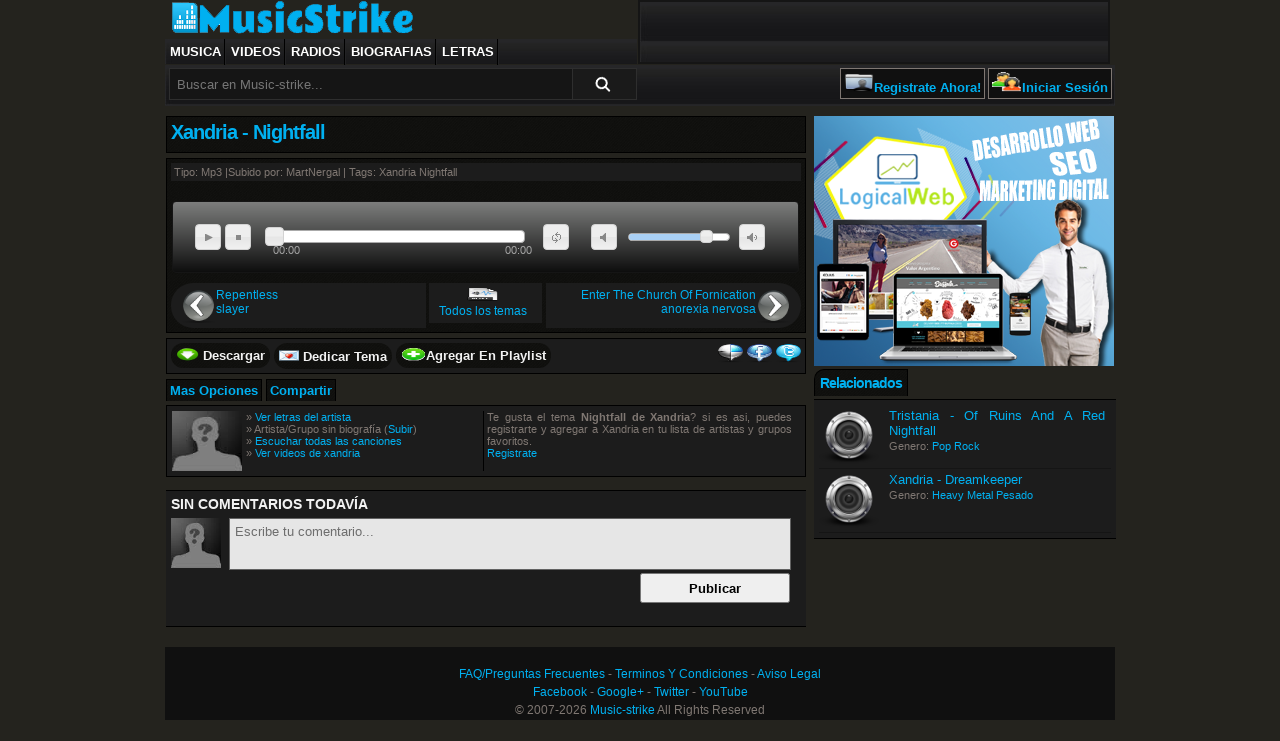

--- FILE ---
content_type: text/html; charset=UTF-8
request_url: https://music-strike.net/mp3/xandria-nightfall-43057/
body_size: 8831
content:

<!DOCTYPE html>
<html lang="es">
<head>
<meta http-equiv="Content-Type" content="text/html; charset=UTF-8">
<title>Xandria Nightfall - Escuchar Descargar MP3</title>
<meta name="keywords" content="Xandria Nightfall, musica Xandria Nightfall, musica, mp3, mp3 Xandria Nightfall, audio Xandria Nightfall, descargar Xandria Nightfall, descargar, bajar, Xandria Nightfall, dedicar Xandria Nightfall, escuchar Xandria Nightfall" />
<meta name="description" content="Escucha Xandria Nightfall online, tambien puedes descargar o bien dedicar este tema gratis a quien quieras, musica para escuchar online, tema completo y mas canciones de xandria en audio." />
<link rel="canonical" href="https://music-strike.net/mp3/xandria-nightfall-43057/" />
<link rel="alternate" media="only screen and (max-width: 640px)" href="https://m.mp3.music-strike.net/0043057/xandria-nightfall/" />
<meta property="og:title" content="Xandria Nightfall | Music strike" />
<meta property="og:type" content="audio" />
<meta property="og:url" content="https://music-strike.net/mp3/xandria-nightfall-43057/" />
<meta property="og:image" content="//music-strike.net/tmp/member/sin_foto.jpg" />
<meta property="og:site_name" content="Music Strike" />
<meta property="og:description" content="Escucha Xandria Nightfall online, tambien puedes descargar o bien dedicar este tema gratis a quien quieras, musica para escuchar online, tema completo y mas canciones de xandria en audio." />
<meta name="twitter:card" content="summary" />
<meta name="twitter:description" content="Escucha Xandria Nightfall online, tambien puedes descargar o bien dedicar este tema gratis a quien quieras, musica para escuchar online, tema completo y mas canciones de xandria en audio." />
<meta itemprop="name" content="Xandria Nightfall | Music strike">
<meta itemprop="description" content="Escucha Xandria Nightfall online, tambien puedes descargar o bien dedicar este tema gratis a quien quieras, musica para escuchar online, tema completo y mas canciones de xandria en audio.">
<meta itemprop="image" content="//music-strike.net/tmp/member/sin_foto.jpg">
<link href="//music-strike.net/css/mp3.css" rel="stylesheet" type="text/css" media="screen" />
<link rel="shortcut icon" href="//music-strike.net/images/icons/favicon.ico" />
<script type="text/javascript" src="//music-strike.net/p_funciones/funciones.js"></script>
<script language="javascript" src="//music-strike.net/p_funciones/FuncionesMp3.js"></script>
<link rel="stylesheet" href="//code.jquery.com/ui/1.10.3/themes/smoothness/jquery-ui.css">
<link href="//music-strike.net/css/reproductor/mp3.css" rel="stylesheet" type="text/css" media="screen" />
<script type="text/javascript" src="//music-strike.net/p_funciones/jQuerys/jquery-1.11.1.min.js"></script>
<script type="text/javascript" src="//music-strike.net/reproductor/jplayer/dist/jplayer/jquery.jplayer.min.js"></script>
<script type="text/javascript" src="//code.jquery.com/ui/1.10.3/jquery-ui.js"></script>
<script type="text/javascript">
  <!--
    if (top.location!= self.location) {
      top.location = self.location.href
    }
  //-->
//<![CDATA[
$(document).ready(function(){

	/*
	 * jQuery UI ThemeRoller
	 *
	 * Includes code to hide GUI volume controls on mobile devices.
	 * ie., Where volume controls have no effect. See noVolume option for more info.
	 *
	 * Includes fix for Flash solution with MP4 files.
	 * ie., The timeupdates are ignored for 1000ms after changing the play-head.
	 * Alternative solution would be to use the slider option: {animate:false}
	 */

	var myPlayer = $("#jquery_jplayer_1"),
		myPlayerData,
		fixFlash_mp4, // Flag: The m4a and m4v Flash player gives some old currentTime values when changed.
		fixFlash_mp4_id, // Timeout ID used with fixFlash_mp4
		ignore_timeupdate, // Flag used with fixFlash_mp4
		options = {
			ready: function (event) {
				// Hide the volume slider on mobile browsers. ie., They have no effect.
				if(event.jPlayer.status.noVolume) {
					// Add a class and then CSS rules deal with it.
					$(".jp-gui").addClass("jp-no-volume");
				}
				// Determine if Flash is being used and the mp4 media type is supplied. BTW, Supplying both mp3 and mp4 is pointless.
				fixFlash_mp4 = event.jPlayer.flash.used && /m4a|m4v/.test(event.jPlayer.options.supplied);
				// Setup the player with media.
				$(this).jPlayer("setMedia", {
					mp3: "https://music-strike.net/repro-play/metal/xandria/79f1a2982f.rbs"
				});
			},
			timeupdate: function(event) {
				if(!ignore_timeupdate) {
					myControl.progress.slider("value", event.jPlayer.status.currentPercentAbsolute);
				}
			},
			volumechange: function(event) {
				if(event.jPlayer.options.muted) {
					myControl.volume.slider("value", 0);
				} else {
					myControl.volume.slider("value", event.jPlayer.options.volume);
				}
			},
			swfPath: "../../dist/jplayer",
			supplied: "oga, mp3",
			cssSelectorAncestor: "#jp_container_1",
			wmode: "window",
			keyEnabled: true
		},
		myControl = {
			progress: $(options.cssSelectorAncestor + " .jp-progress-slider"),
			volume: $(options.cssSelectorAncestor + " .jp-volume-slider")
		};

	// Instance jPlayer
	myPlayer.jPlayer(options);

	// A pointer to the jPlayer data object
	myPlayerData = myPlayer.data("jPlayer");

	// Define hover states of the buttons
	$('.jp-gui ul li').hover(
		function() { $(this).addClass('ui-state-hover'); },
		function() { $(this).removeClass('ui-state-hover'); }
	);

	// Create the progress slider control
	myControl.progress.slider({
		animate: "fast",
		max: 100,
		range: "min",
		step: 0.1,
		value : 0,
		slide: function(event, ui) {
			var sp = myPlayerData.status.seekPercent;
			if(sp > 0) {
				// Apply a fix to mp4 formats when the Flash is used.
				if(fixFlash_mp4) {
					ignore_timeupdate = true;
					clearTimeout(fixFlash_mp4_id);
					fixFlash_mp4_id = setTimeout(function() {
						ignore_timeupdate = false;
					},1000);
				}
				// Move the play-head to the value and factor in the seek percent.
				myPlayer.jPlayer("playHead", ui.value * (100 / sp));
			} else {
				// Create a timeout to reset this slider to zero.
				setTimeout(function() {
					myControl.progress.slider("value", 0);
				}, 0);
			}
		}
	});

	// Create the volume slider control
	myControl.volume.slider({
		animate: "fast",
		max: 1,
		range: "min",
		step: 0.01,
		value : $.jPlayer.prototype.options.volume,
		slide: function(event, ui) {
			myPlayer.jPlayer("option", "muted", false);
			myPlayer.jPlayer("option", "volume", ui.value);
		}
	});

});
//]]>
</script>
</head>
<body>
<!-- start header -->
<div id="wrapper">
<div id="header">
	<div id="logo">
		<a href="https://music-strike.net/" title="Musica Online"></a>
        
	</div>
	<!-- star menu -->
    <div id="antemenu">
        <ul>
        	<li><a href='https://music-strike.net/music/' title='Musica'>Musica</a></li><li><a href='https://music-strike.net/videos/' title='Videos'>Videos</a></li><li><a href='https://music-strike.net/radios/' title='Radios'>Radios</a></li><li><a href='https://music-strike.net/biografias/' title='Biografias'>Biografias</a></li><li><a href='https://music-strike.net/letras/' title='Letras'>Letras</a></li>        </ul> 
    </div>
	<!-- end menu -->
	<div id="ads">
		</div>
</div>
<!-- end header -->
<!-- star buscador -->
<div id="menu">
	<div id="search">
		       	<!-- Inicio de codigo a cambiar x el archivo SugerenciasSearch/funciones.js -->
        <script type="text/javascript">
        function MostrarSugerencia(str,e){
			if(str.length>3){
				evt = e ? e : event;
				tcl = (window.Event) ? evt.which : evt.keyCode;
				if(((tcl==40) || (tcl==38)) && (str.length!=0)){
					suge = document.getElementById("suge").value;
					if(suge==0){
						document.getElementById("usertxt").value = str;
					}
					if(tcl==40){
						suge++;
					}else{
						suge--;
					}
					if(suge==0){
						var query = document.getElementById("usertxt").value;
						document.getElementById("usertxt").value = "";
					}else{
						var query = document.getElementById('SugeSearch'+suge).innerHTML;
					}
					document.getElementById("s").value = query;
					document.getElementById("suge").value = suge;
	
				}else{
					if (str.length==0){
						document.getElementById("txtSugerencia").style.display='none';
						document.getElementById("txtSugerencia").innerHTML="";
						return; 
					}
	
					if(window.XMLHttpRequest){
						xmlhttp=new XMLHttpRequest(); //IE7+, Mozilla, Opera, Chrome
					}else{
						xmlhttp=new ActiveXObject("Microsoft.XMLHTTP");// IE5, IE6    
					}
					xmlhttp.onreadystatechange=function(){
					if (xmlhttp.readyState==4 && xmlhttp.status==200){
						document.getElementById("txtSugerencia").style.display='block';
						document.getElementById("txtSugerencia").innerHTML=xmlhttp.responseText;
					}  
					}
					xmlhttp.open("GET","//music-strike.net/plugins/SugerenciasSearch/obtenerSugerencia.php?q="+str,true);
					xmlhttp.send();
				}
			}
        }
		function PierdeFocus(){
			var query = document.getElementById("s").value;
			if(query==""){
				document.getElementById("txtSugerencia").style.display='none';	
			}else{
				SugerenciaSelec(query);
			}
		}
		function SugerenciaSelec(query){
			document.getElementById("s").value=query;
			var fquery = query.replace(/ /g,"+");
			location.href='//music-strike.net/busquedas/all/'+fquery+'/1/';
		}
        </script>
       	<!-- Fin de codigo a cambiar x el archivo SugerenciasSearch/funciones.js -->
		<form id="buscadorgeneral" name="buscadorgeneral" action="//music-strike.net/busquedas/op-search/" method="post">
			<div class="text">
				<input type="text" name="query" id="s" placeholder="Buscar en Music-strike..." onclick="this.placeholder='';" onblur="this.placeholder=(this.placeholder=='')?'Buscar en Music-strike...':this.placeholder;" value="" onkeyup="MostrarSugerencia(this.value,event)" autocomplete="off" />
                <div id="txtSugerencia"></div>
			</div>
			<div class="submit">
                <input type="hidden" id="usertxt" name="usertxt" value="" />
            	<input type="hidden" id="suge" name="suge" value="0" />
				<input type="hidden" name="tipo" value="music-strike.net" />
				<button type="submit" id="x" name="search"></button>
			</div>
			<div id="txtSugerencia" style='display: none; position: absolute; background: white; margin-top: -2px; margin-left: 2px; width: 395px; background: #1C1C1C; border: #151515 1px solid; padding-left: 7px; padding-right: 5px; color: #F2F2F2;'>
			</div>
		</form>
	</div>
	<div id="menuser">
<script type="text/javascript"> 
function VerAbiertoCerrado(){
		if(document.getElementById("txtSugerencia").style.display!='none'){
		document.getElementById("txtSugerencia").style.display='none';
		document.getElementById("usertxt").value = "";
		document.getElementById("suge").value = 0;
	}
}

document.onclick = function (e) {
	e = e || event
	var target = e.target || e.srcElement
		var elementoSuge = document.getElementById('txtSugerencia');
	do {
		if ((elementoSuge == target)) {
			// El click se ha producido dentro del elemento, no se hace nada.
			return;
		}
		target = target.parentNode;
	} while (target)
	// Se ha clicado fuera del elemento, se realiza una acción.
	VerAbiertoCerrado();
}
	function abrirOption2(pid){
		document.getElementById(pid).style.visibility = '';      
	}
function cerrarOption(pid){
	if(document.getElementById(pid).style.visibility=='hidden'){
		VerAbiertoCerrado();
		document.getElementById(pid).style.visibility='';
		document.links[pid].href = "javascript: cerrarOption('"+pid+"')";     
	}else{
		document.getElementById(pid).style.visibility = 'hidden';
		document.links[pid].href = "javascript: abrirOption('"+pid+"')";     
	}
}
</script> 

<table cellspacing="3" cellpadding="3" align="right">
<tr>
<td valign="middle" align="left">
<iframe src="https://www.facebook.com/plugins/like.php?href=https://www.facebook.com/pages/illilliillilli-Music-strike-illilliillilli/154762241918&amp;layout=button_count&amp;show_faces=false&amp;width=110&amp;height=20&amp;action=like&amp;font=tahoma&amp;colorscheme=dark" allowTransparency="true" frameborder="0" scrolling="no" style="overflow:hidden; width:110px; height:20px"></iframe>
</td>
<td valign="middle" align="right" style="border-bottom: #7F7772 1px solid; border-left: #7F7772 1px solid; border-top: #7F7772 1px solid; border-right: #7F7772 1px solid; background: #101010;">
<a href="//music-strike.net/registro.php" title="Registrate Ahora En Music-strike"><img src="//music-strike.net/images/icons/register_icon.png" width="30" height="20" title="Registrate Ahora En Music-strike" alt="Registrate"/></a><a href="//music-strike.net/registro.php" title="Registrate Ahora En Music-strike">Registrate Ahora!</a>
</td>
<td valign="middle" align="center" style="border-bottom: #7F7772 1px solid; border-left: #7F7772 1px solid; border-top: #7F7772 1px solid; border-right: #7F7772 1px solid; background: #101010;">
<a href="javascript: abrirOption2('divform');" title="Iniciar Sesión En Music-strike" rel="nofollow"><img src="//music-strike.net/images/icons/001_57.gif" width="30" height="20" title="Iniciar Sesión En Music-strike" alt="Iniciar Session"/></a><a href="javascript: abrirOption2('divform');" title="Iniciar Sesión En Music-strike" rel="nofollow">Iniciar Sesión</a>
</td>
</tr>
</table>
<div id="divform" class="divform" style='visibility:hidden'> 
<div align="right" style="padding-top:10px;margin-right:10px;" onclick="ocultar(this.parentNode)">
<a href="javascript: cerrarOption('divform');"><img src="//music-strike.net/images/icons/cerrar_capa.gif" alt="Cerrar"/></a>
</div>
<form name="Login" method="post" action="//music-strike.net/entrar.php"> 
<table width="85%" cellspacing='1' cellpadding='5' bgcolor="#1C1C1C" align="center"> 
<tr> 
<td> 
<input type="hidden" name="sublogin" value="1" /> 
 <img src="//music-strike.net/images/icons/001_57.gif" width="20" height="20" alt="Usuario"/> <font color="white"><b>Usuario o Email:</b></font> <br/> 
  <input type="text" name="username" id="username" value="" size="30"/> 
  <br/> 
<img src="//music-strike.net/images/icons/001_42.gif" width="20" height="20" alt="Password"/> <font color="white"><b>Contraseña:</b></font> <br/> 
  <input type="password" name="password" id="password" value="" size="30"/> 
<br/> 
<input name="nocerrar" value="si" type="checkbox"/> No cerrar session
</td>
</tr>
<tr>
<td>
<input name="entrar" style="width:200px" value="Entrar" title="Entrar" type="submit"/>
</td>
</tr>
</table> 
</form> 
<hr/>
<center>
<a href="//music-strike.net/usuarios.php?id=contrasena">¿Ha olvidado su contraseña?</a>
<br/>
<b><a href="//music-strike.net/registro.php">¿Eres Nuevo? Registrate!</a></b>
<br/>
<br/>
</center> 
</div>
</div>	</div>
</div>
<!-- end buscador -->
<!-- start page -->
	<div id="page">
    			<div id="contenido">
			<div id="titlecancion">
				<h1>Xandria - Nightfall</h1>
				<div class="compartirtema">
				<iframe src="//www.facebook.com/plugins/like.php?href=https://music-strike.net/mp3/xandria-nightfall-43057/&amp;layout=button_count&amp;show_faces=false&amp;width=140&amp;height=20&amp;action=like&amp;font=tahoma&amp;colorscheme=dark" allowTransparency="true" frameborder="0" scrolling="no" style="overflow:hidden; width:140px; height:20px"></iframe>
				</div>
			</div>
			<div id="cancion">
				<div class="detailstags">
				Tipo: Mp3 |Subido por: <a href='//music-strike.net/perfil-MartNergal/' title='MartNergal' style='color: #7F7772;'>MartNergal</a> | Tags: <a href='//music-strike.net/busquedas/all/Xandria/1/' title='Xandria'>Xandria</a> <a href='//music-strike.net/busquedas/all/Nightfall/1/' title='Nightfall'>Nightfall</a> 				</div>
				<div class="escucharcancion">
                	<center>
                    <div id="jquery_jplayer_1" class="jp-jplayer"></div>
                    <div id="jp_container_1">
                        <div class="jp-gui ui-widget ui-widget-content ui-corner-all">
                            <ul>
                                <li class="jp-play ui-state-default ui-corner-all"><a href="javascript:;" class="jp-play ui-icon ui-icon-play" tabindex="1" title="play" onclick="javascript: setTimeout('CargarEscuchado(43057)',100);" rel="nofollow">play</a></li>
                                <li class="jp-pause ui-state-default ui-corner-all"><a href="javascript:;" class="jp-pause ui-icon ui-icon-pause" tabindex="1" title="pause" rel="nofollow">pause</a></li>
                                <li class="jp-stop ui-state-default ui-corner-all"><a href="javascript:;" class="jp-stop ui-icon ui-icon-stop" tabindex="1" title="stop" rel="nofollow">stop</a></li>
                                <li class="jp-repeat ui-state-default ui-corner-all"><a href="javascript:;" class="jp-repeat ui-icon ui-icon-refresh" tabindex="1" title="repeat" rel="nofollow">repeat</a></li>
                                <li class="jp-repeat-off ui-state-default ui-state-active ui-corner-all"><a href="javascript:;" class="jp-repeat-off ui-icon ui-icon-refresh" tabindex="1" title="repeat off" rel="nofollow">repeat off</a></li>
                                <li class="jp-mute ui-state-default ui-corner-all"><a href="javascript:;" class="jp-mute ui-icon ui-icon-volume-off" tabindex="1" title="mute" rel="nofollow">mute</a></li>
                                <li class="jp-unmute ui-state-default ui-state-active ui-corner-all"><a href="javascript:;" class="jp-unmute ui-icon ui-icon-volume-off" tabindex="1" title="unmute" rel="nofollow">unmute</a></li>
                                <li class="jp-volume-max ui-state-default ui-corner-all"><a href="javascript:;" class="jp-volume-max ui-icon ui-icon-volume-on" tabindex="1" title="max volume" rel="nofollow">max volume</a></li>
                            </ul>
                            <div class="jp-progress-slider"></div>
                            <div class="jp-volume-slider"></div>
                            <div class="jp-current-time"></div>
                            <div class="jp-duration"></div>
                            <div class="jp-clearboth"></div>
                        </div>
                        <div class="jp-no-solution">
                            <span>Update Required</span>
                            To play the media you will need to either update your browser to a recent version or update your <a href="https://get.adobe.com/flashplayer/" target="_blank" rel="nofollow">Flash plugin</a>.
                        </div>
                    </div>
                    </center>
					<!--<a href="https://adsrvmedia.adk2x.com/imp?p=75515270&ct=html&ap=1303&gaid=insert_Google_Advertising_Id&idfa=insert_Apple_IDFA" target="_blank" rel="nofollow"><img src="//music-strike.net/images/Descargar.png"></a>-->				</div>
								<div class="AnteriorTema">
					<a href="//music-strike.net/mp3/slayer-repentless-43056/" title="Repentless - slayer">
					<img src="//music-strike.net/images/icons/arrow_left.png" align="left" height="35" alt="Repentless - slayer"/>
					</a>
					<a href="//music-strike.net/mp3/slayer-repentless-43056/" title="Repentless - slayer">
					Repentless<br/>slayer					</a>
				</div>
								<div class="goplaylist">
					<a href="//music-strike.net/music-heavy-metal-rock/xandria/" title="Escuchar todos los temas de Xandria">
					<img src="//music-strike.net/images/playlist.png" style="width: 40px; height: 13px;"/></a>
					<br/>
					<a href="//music-strike.net/music-heavy-metal-rock/xandria/" title="Escuchar todos los temas de Xandria">Todos los temas</a>
				</div>
								<div class="SiguienteTema">
					<a href="//music-strike.net/mp3/anorexia-nervosa-enter-the-church-of-fornication-43058/" title="Enter The Church Of Fornication - anorexia nervosa">
					<img src="//music-strike.net//images/icons/arrow_right.png" align="right" height="35" alt="Enter The Church Of Fornication - anorexia nervosa"/>
					</a>
					<a href="//music-strike.net/mp3/anorexia-nervosa-enter-the-church-of-fornication-43058/" title="Enter The Church Of Fornication - anorexia nervosa">
					Enter The Church Of Fornication<br/>anorexia nervosa					</a>
				</div>
							</div>
			<div id="Optionsmusic">
				<div class="boton"> 
								<a href="javascript:abrir('//music-strike.net/descarga.php?mode=nologin','1000','700')" rel="nofollow"><img src="//music-strike.net/images/icons/b-link.gif" alt="Descargar mp3" style="width: 23px; height: 13px; margin-bottom: -1px;"/></a>
				<a href="javascript:abrir('//music-strike.net/descarga.php?mode=nologin','1000','700')" title="Descargar mp3" rel="nofollow">Descargar</a>
								</div>
				<div class="boton"> 
					<a href="//music-strike.net/usuarios.php?id=edi&song=43057" alt="Dedicar Este Tema Musical" rel="nofollow">
					<img src="//music-strike.net/images/icons/dedicar.png" style="width: 20px; height: 15px; margin-bottom: -2px;"></a>
					<a href="//music-strike.net/usuarios.php?id=edi&song=43057" title="Dedicar Este Tema Musical" rel="nofollow">Dedicar Tema</a> 
				</div>
				<div class="boton" id="playlist" style="background: url(//music-strike.net/images/img05.gif); padding: 5px; font-weight: bold; float: left; font-weight: bold; float: left; border-radius: 20px; -moz-border-radius: 20px;"> 
				<a href="javascript:CargarPlaylist('43057')" rel='nofollow'><img src='//music-strike.net/images/icons/001_01.gif' style='margin-bottom: -1px; width: 15; height: 13px;' alt='Agregar En Playlist'/></a><a href="javascript:CargarPlaylist('43057')" title='Agregar En Playlist' rel='nofollow'>Agregar En Playlist</a>				</div>
				<div class="socials">
					                    <a href="javascript:abrir('http://delicious.com/save?v=5&url=https%3A%2F%2Fmusic-strike.net%2Fmp3%2Fxandria-nightfall-43057%2F&title=Nightfall','700','630')" title='Compartir en Delicious' rel='nofollow'><img src="//music-strike.net/images/icons/iconos_sociales/delicious.png"/></a>
                    <a href="javascript:abrir('http://www.facebook.com/sharer.php?u=https%3A%2F%2Fmusic-strike.net%2Fmp3%2Fxandria-nightfall-43057%2F&t=Nightfall','730','500')" title='Compartir en Facebook' rel='nofollow'><img src="//music-strike.net/images/icons/iconos_sociales/facebook.png"/></a>
                    <a href="javascript:abrir('http://twitter.com/home?status=Nightfall - https%3A%2F%2Fmusic-strike.net%2Fmp3%2Fxandria-nightfall-43057%2F','700','400')" title='Compartir en Twitter' rel='nofollow'><img src="//music-strike.net/images/icons/iconos_sociales/twitter.png"/></a>
				</div>
			</div>
			<div id="barinfo" style="width: 637px; float: left; margin-top: 5px;">
				<div id="OptionBar" style="float: left; border: black 1px solid; border-bottom: 0px; margin:0 4px 4px 0px; padding: 3px; background: url(//music-strike.net/images/img05.gif);">
					<span onclick="javascript: mostrar('capa01');"><b><a href="#" title="Mas opciones de artista" style="text-decoration: none;" rel="nofollow">Mas Opciones</a></b></span> 
				</div>
				<div id="OptionBar" style="float: left; border: black 1px solid; border-bottom: 0px; margin:0 4px 4px 0px; padding: 3px; background: url(//music-strike.net/images/img05.gif);">
					<span onclick="javascript: mostrar('capa02');"><b><a href="#" title="Codigos/Links para compartir" style="text-decoration: none;" rel="nofollow">Compartir</a></b></span> 
				</div>
			</div>
			<div id="barinfo" style="width: 637px; height: 85px; float: left;">
				<div id="capa01" style="font-size: 11px; border: black 1px solid; position: absolute; z-index:1; float: left; background: #1C1C1C; width: 628px; padding: 5px;"> 
					<div id="InfoArtista">
						<div class="artistaimagen">
							<img src="//music-strike.net/tmp/member/sin_foto.jpg">
						</div>
						<div class="artistadetalles">

							&raquo; <a href='//music-strike.net/letras/xandria/' title='Letras musicales de xandria'>Ver letras del artista</a>							<br/>&raquo; Artista/Grupo sin biografía (<a href='//music-strike.net/upload-bio/?artista=xandria' title='Subir biografia de xandria'>Subir</a>)							<br/>&raquo; <a href="//music-strike.net/music-heavy-metal-rock/xandria/" title='Escuchar todas las canciones de xandria'>Escuchar todas las canciones</a>
							<br/>&raquo; <a href="//music-strike.net/busquedas/videos/xandria/1/" title='Veo videos de xandria'>Ver videos de xandria</a>
						</div>
					</div>
					<div id="UserGustos">
						Te gusta el tema <strong>Nightfall de Xandria</strong>? si es asi, puedes registrarte y agregar a Xandria en tu lista de artistas y grupos favoritos.<br/><a href='//music-strike.net/registro.php' title='Registrarse'>Registrate</a>					</div>
				</div>
				<div id="capa02" style="border: black 1px solid; position: absolute; z-index:0; float: left; background: #1C1C1C; width: 628px; padding: 
5px;"> 
					<div id="filacode">
						<div class="tipecode">
							Link de la cancion:
						</div>
						<div class="code">
							<input type="text" value="https://music-strike.net/mp3/xandria-nightfall-43057/" readonly onclick="select(this);"/>
						</div>
					</div>
					<div id="filacode">
						<div class="tipecode">
							Codigo embed: 
						</div>
						<div class="code">
							<input type="text" value='<object type="application/x-shockwave-flash" data="https://music-strike.net/reproductor/single-repro/player_mp3_maxi.swf" width="450" height="55"><param name="wmode" value="transparent" /><param name="movie" value="https://music-strike.net/reproductor/single-repro/player_mp3_maxi.swf" /><param name="FlashVars" value="mp3=https://music-strike.net/repro-play/metal/xandria/79f1a2982f.rbs&amp;showstop=1&amp;showinfo=1&amp;showvolume=1&amp;autoplay=1&amp;showloading=always&amp;loadingcolor=aaff00&amp;width=450&amp;height=55&amp;volume=175" /><p><a href="https://music-strike.net/" title="musica">Musica</a></p></object><br/><small><a href="https://music-strike.net/">Musica Online I Music-strike</a></small>' readonly onclick="select(this);">
						</div>
					</div>
				</div>
			</div>
			<div id="comentarios">
				<div id="comentform" >
					                    <div id="topcomentform">
                        <div class="titlecoment">
                            SIN COMENTARIOS TODAVÍA                        </div>
                    </div>
					<div class="comentario" style="border-bottom: 0px; margin-bottom: 8px;">
						<div class="comentavatar">
							<a href="//music-strike.net/perfil-/" rel="nofollow">
                                                        <img src='//music-strike.net/tmp/member/sin_foto.jpg'/>
                                                        </a>
						</div>
						<div class="comentconten">
                                <input type="hidden" name="idmp3" id="idmp3" value="43057">
                                <textarea name="comentariomp3" id="comentariomp3" onclick="javascript: limpia(this);" onblur="verifica(this);" style="width: 550px; height: 40px; resize: none; color: #6E6E6E; background:#E6E6E6;" maxlength="350" style="float: left;">Escribe tu comentario...</textarea>
                                <button style="font-weight: bold; width: 150px; height: 30px; float: right;" onclick="javascript: PublishComent('idmp3','comentariomp3',1)">Publicar</button>
                        </div>
					</div>

										</div>
			</div>
		</div>
		<div id="sidebar">
			<!--    	<script src="//connect.facebook.net/es_LA/all.js#xfbml=1"></script>
		<fb:like-box href="https://www.facebook.com/musicstrikeoficial/" width="300" height="405" colorscheme="dark" connections="8" stream="false" header="false"></fb:like-box> -->
<!-- Composite Start -->
<!--<div id="M280438ScriptRootC161007">
        <div id="M280438PreloadC161007">
        Loading...    </div>
        <script>
                (function(){
            var D=new Date(),d=document,b='body',ce='createElement',ac='appendChild',st='style',ds='display',n='none',gi='getElementById',lp=d.location.protocol,wp=lp.indexOf('http')==0?lp:'https:';
            var i=d[ce]('iframe');i[st][ds]=n;d[gi]("M280438ScriptRootC161007")[ac](i);try{var iw=i.contentWindow.document;iw.open();iw.writeln("<ht"+"ml><bo"+"dy></bo"+"dy></ht"+"ml>");iw.close();var c=iw[b];}
            catch(e){var iw=d;var c=d[gi]("M280438ScriptRootC161007");}var dv=iw[ce]('div');dv.id="MG_ID";dv[st][ds]=n;dv.innerHTML=161007;c[ac](dv);
            var s=iw[ce]('script');s.async='async';s.defer='defer';s.charset='utf-8';s.src=wp+"//jsc.mgid.com/m/u/music-strike.net.161007.js?t="+D.getYear()+D.getMonth()+D.getUTCDate()+D.getUTCHours();c[ac](s);})();
    </script>
    </div>-->
<!-- Composite End -->
<img src="//music-strike.net/images/banners/banner-right.png">			<h2>Relacionados</h2>
			<div class="mp3srelacionados">
					<div class="rowrelated">
		<div class="imgrelated">
			<a href="//music-strike.net/mp3/tristania-of-ruins-and-a-red-nightfall-26919/" title="Tristania - Of Ruins And A Red Nightfall"><img src="//music-strike.net/images/icons/speaker_2.png" alt="Tristania - Of Ruins And A Red Nightfall"></a>
		</div>
		<div class="contenrelated">
			<a href="//music-strike.net/mp3/tristania-of-ruins-and-a-red-nightfall-26919/" title="Tristania - Of Ruins And A Red Nightfall">Tristania - Of Ruins And A Red Nightfall</a>
			<br/><span>Genero: <a href="//music-strike.net/music-pop-rock/" title="Musica Pop Rock">Pop Rock</a></span>
		</div>
	</div>
	<div class="rowrelated">
		<div class="imgrelated">
			<a href="//music-strike.net/mp3/xandria-dreamkeeper-43061/" title="Xandria - Dreamkeeper"><img src="//music-strike.net/images/icons/speaker_2.png" alt="Xandria - Dreamkeeper"></a>
		</div>
		<div class="contenrelated">
			<a href="//music-strike.net/mp3/xandria-dreamkeeper-43061/" title="Xandria - Dreamkeeper">Xandria - Dreamkeeper</a>
			<br/><span>Genero: <a href="//music-strike.net/music-heavy-metal-rock/" title="Musica Heavy Metal Pesado">Heavy Metal Pesado</a></span>
		</div>
	</div>
			</div>
					</div>
	</div><!-- start footer -->
<div id="PreFooter">
</div>
<div id="footer">
	<p class="legal">
	<a href="//music-strike.net/utilidades-pages/faq/index.htm" rel="nofollow">FAQ/Preguntas Frecuentes</a> - <a href="javascript:abrir('//music-strike.net/utilidades-pages/legales/terminos-y-condiciones.htm','1000','750')" rel="nofollow">Terminos Y Condiciones</a> - <a href="//music-strike.net/utilidades-pages/legales/Aviso-Legal.htm" rel="nofollow">Aviso Legal</a>
	</p>
	<p class="external">
    	<a href="//www.facebook.com/pages/%C4%B1ll%C4%B1ll%C4%B1%C4%B1ll%C4%B1ll%C4%B1-Music-strike-%C4%B1ll%C4%B1ll%C4%B1%C4%B1ll%C4%B1ll%C4%B1/154762241918" target="black" rel="nofollow">Facebook</a> - <a href="//plus.google.com/+MusicstrikeNetillilliillilli/" target="black" rel="publisher">Google+</a> - <a href="//twitter.com/Music_strike" target="black" rel="nofollow">Twitter</a> - <a rel="nofollow" href="//www.youtube.com/user/EscucharMusicaOnline" target="black">YouTube</a>
	<p class="copyright">
		&copy; 2007-2026 <a href="//music-strike.net">Music-strike</a> All Rights Reserved
	</p>
</div>
<!-- end footer -->
<!-- Star Chat -->
<div id="boxchatgeneral">
</div>
<!-- End Chat -->
<script type="text/javascript">

  var _gaq = _gaq || [];
  _gaq.push(['_setAccount', 'UA-21629994-1']);
  _gaq.push(['_setDomainName', '.music-strike.net']);
  _gaq.push(['_trackPageview']);

    setTimeout("_gaq.push(['_trackEvent', 'NoBounce', 'Over 20 seconds'])",30000);

  (function() {
    var ga = document.createElement('script'); ga.type = 'text/javascript'; ga.async = true;
    ga.src = ('https:' == document.location.protocol ? 'https://ssl' : 'http://www') + '.google-analytics.com/ga.js';
    var s = document.getElementsByTagName('script')[0]; s.parentNode.insertBefore(ga, s);
  })();
  
</script>
</body>
</html>

--- FILE ---
content_type: text/css
request_url: https://music-strike.net/css/mp3.css
body_size: 2717
content:
/*
Copyright Music-strike
//fido-strike.com/
Estilo CSS De Mp3 Music-strike
*/

body {
	margin: 0;
	padding: 0;
	background-color: #24231e;
	background-image: url(//music-strike.net/images/fondoheader.gif)
	background-repeat: no-repeat;
	text-align: justify;
	font: 13px "Trebuchet MS", Arial, Helvetica, sans-serif;
	color: #7F7772
}

form {
	margin: 0;
	padding: 0;
}

fieldset {
	margin: 0;
	padding: 0;
	border: none;
}

input, textarea {
	padding: 5px;
	border: 1px solid #626262;
	font: normal 1em "Trebuchet MS", Arial, Helvetica, sans-serif;
}

h1, h1 a, h2, h2 a, h3, h3 a {
	margin: 0;
	text-decoration: none;
	font-weight: normal;
	color: #00B0F0;
}

h1 {
	letter-spacing: -3px;
	font-size: 2.6em;
}

h2 {
	letter-spacing: -2px;
	font-size: 2em;
}

h3 {
	margin-bottom: 2em;
	font-size: 1em;
	font-weight: bold;
}

p, ol, ul {
	margin: 0 0 2em 0;
	line-height: 200%;
}

blockquote {
	margin: 0 0 0 1.5em;
	padding-left: 1em;
	border-left: 5px solid #DDDDDD;
}

a {
	text-decoration: none;
	color: #00B0F0;
}

a:hover {
	text-decoration: none;
	color: #FFFFFF;
}

img {
	border: none;
}

img.left {
	float: left;
	margin: 8px 20px 0px 0px;
	border: 2px solid #434343; 
}

/* Header */

#wrapper {
	background-color: #24231e;
	background-image: url(//music-strike.net/images/fondoheader.gif) repeat;
	background-repeat: no-repeat;
}

#header {
	width: 940px;
	height: 65px;
	margin: 0 auto;
}

#logo h1, #logo p {
	float: left;
	color: #00B0F0;
}

#logo p {
	margin: 0 0 0 0px;
	padding: 18px 0px 0px 0px;
	line-height: normal;
	letter-spacing: -1px;
	font-size: 1.2em;
	font-weight: bold;
}

#logo a {
	float: left;
	background: url(//music-strike.net/images/logos/logo.png) no-repeat;
	width: 240px;
	height: 35px;
	text-decoration: none;
	color: #00B0F0;
	font-weight: bold;
	padding: 23px 5px 0 0;
}

/* Antemenu */

#antemenu {
    position: absolute;
	margin: 39px 0px 0px -5px;
	float: left;
	width: 472px;
	height: 25px;
	background: #6AA2FD url(//music-strike.net/images/fondo-menu.jpg);
}

#antemenu ul {
	margin: 0;
	padding: 0;
	list-style: none;
}

#antemenu li {
	display: inline;
	text-transform: uppercase;
}

#antemenu a {
	display: block;
	float: left;
	background: url(//music-strike.net/images/img15.gif) no-repeat right 100%;
	padding: 0px 5px 0px 5px;
	text-decoration: none;
	font-family: Arial, Helvetica, sans-serif;
	font-size: 1em;
	font-weight: bold;
	color: #FFFFFF;
}

#antemenu a:hover {
	height: 25px;
	background: url(//music-strike.net/images/img16.gif) repeat-x right 30%;
	color: #000000;
}

#antemenu .current_page_item {
}

#antemenu .current_page_item a {
	color: #FFFFFF;
}

/* RSS */

#rss {
	padding: 30px 39px 5px 0;
	text-align: right;
}

#rss a {
	padding: 0 0 3px 4px;
	background: url() no-repeat;
	text-decoration: none;
	font-weight: bold;
}

#rss a:hover {
	text-decoration: underline;
}

/* Ads */
#artistas ul{
	margin: 0;
	padding: 0;
	list-style: none;
        float: left;
}
#artistas li{
       	display: inline;
        width: 100px;
}

#ads {
	float: right;
	width: 468px;
	height: 60px;
	border: 2px solid #151515;
	background: #151515 url(//music-strike.net/images/fondo-menu.jpg);
}

/* Menu */

#menu {
	width: 950px;
	height: 41px;
	margin: 0 auto;
	background: #6AA2FD url(//music-strike.net/images/fondo-menu.jpg);
}

/* MenUser */

#menuser {
	float: right;
	width: 478px;
	height: 41px;
	font: normal 1em sans-serif;
	font-weight: bold;
}
#menuser #u {
	width: 80px;
	height: auto;
	background: #000000;
	border: none;
	font: normal 1em Arial, Helvetica, sans-serif;
	color: #FFFFFF;
}

#menuser #p {
	width: 80px;
	height: auto;
	background: #000000;
	border: none;
	font: normal 1em Arial, Helvetica, sans-serif;
	color: #FFFFFF;
}

#menuser #l {
	width: 45px;
	height: auto;
	background: #000000;
	border: none;
	font: normal 1em Arial, Helvetica, sans-serif;
	color: #FFFFFF;
}

/* Cuadro Login */
.divform{
	position:absolute;
	z-index: 1;
	background: #1C1C1C ;
	border:1px solid #000000 ;
	-moz-box-shadow: 5px 5px 5px #000000;
	-webkit-box-shadow:5px 5px 5px #000000;
	margin: 47px 0px 0px 200px;
	width:278px;
	padding: 6px;
	font-size: 0.9em;
	font-weight: normal;
}
.divform h3{
	font-weight: normal;
	color: #7F7772;
	margin-bottom: 3px;
	margin-top: 7px;
}
.divform ul{
	margin-left: -25px;
}
.flechatop{
	width: 0;
	height: 0;
	border-left: 15px solid transparent;
	border-right: 15px solid transparent;
	border-bottom: 15px solid black;
	margin-top: -21px; 
}
.flechatopfondo{
	width: 0;
	height: 0;
	border-left: 12px solid transparent;
	border-right: 12px solid transparent;
	border-bottom: 14px solid #1C1C1C;
	margin-left: -12px; 
	margin-bottom: -3px; 
}

/* Search */
#search {
	float: left;
	width: 472px;
}
#x{
	width: 65px;
	height:32px;
	background: #1a1a1a url('//music-strike.net/images/icons/iconsplaylist.png') 22px -23px no-repeat;;
	border: #2E2E2E 1px solid;
}
#x:hover {
	cursor: pointer;
	background: #1d1d1d url('//music-strike.net/images/icons/iconsplaylist.png') 22px -23px no-repeat;;
}
#s{
	padding: 6px 5px 5px 7px;
	width: 391px;
	height: 19px;
	background: #151515;
	border: #2E2E2E 1px solid;
	outline: none; 
	color: #FFFFFF;
	font: normal 1em Arial, Helvetica, sans-serif;
}
#txtSugerencia{
	display: none;
	position: absolute;
	z-index: 1;
	background: white;
	margin-top: -1px;
	width: 402px;
	background: #1C1C1C;
	border: #2E2E2E 1px solid;
	color: #F2F2F2;	
}
#txtSugerencia .SugeSearch{
	width: 390px;
	float: left;
	margin-bottom: 3px;
	padding-left: 7px;
	padding-right: 5px;
	cursor: pointer;
}
#txtSugerencia .SugeSearch:hover{
	background: #585858;
}
#search .text{
	float:left;
	margin-top:
	3px;
	margin-left: 4px;
}
#search .submit{
	float:left;
	margin-top:
	3px;
	margin-left: -2px;
}

/* Page */
#page {
	width: 948px;
	margin: 0 auto;
	padding: 10px 0;
}
/* Contenido */
#contenido{
    position: relative;
	float: left;
	width: 640px;
}
#contenido h1{
	font-size: 1.5em;
	letter-spacing: -1px;
	font-weight: bold;
	float: left;
	width: 478px;
}
#titlecancion{
	width: 630px;
	float: left;
	background: url(//music-strike.net/images/img05.gif);
	padding: 4px;
	border: black 1px solid;
}
#titlecancion .compartirtema{
        width: 140px;
        float: right;
        padding-top: 4px;
        text-align: right;
}
#cancion{
	margin-top: 5px;
	width: 630px;
	float: left;
	background: url(//music-strike.net/images/img05.gif);
	padding: 4px;
	border: black 1px solid;
}
#cancion a{
	text-decoration: none;;
}
#cancion .detailstags{
	float: left;
	width: 624px;
	padding: 3px;
	font-size: 11px;
	background: #1C1C1C;
}
#cancion .detailstags a{
	color: #7F7772;
}
#cancion .escucharcancion{
	width: 628px;
	padding: 20px 0 10px 0;
	text-align: center;
	float: left;
}
#cancion .AnteriorTema{
	float:left;
	width: 240px;
	padding: 5px;
	padding-left: 10px;
	text-align: left;
	border-top-left-radius: 40px;
	-moz-border-radius-topleft: 40px;
	border-bottom-left-radius: 40px;
	-moz-border-radius-bottomleft: 40px;
	background: #1C1C1C;
	font-size: 12px;
}
#cancion .goplaylist{
	float: left;
	width: 98px;
	padding: 5px;
	padding-right: 10px;
	text-align: center;
	background: #1C1C1C;
	font-size: 12px;
	margin: 0 3px 0 3px;
}
#cancion .SiguienteTema{
	float: right;
	width: 240px;
	padding: 5px;
	padding-right: 10px;
	text-align: right;
	border-top-right-radius: 40px;
	-moz-border-radius-topright: 40px;
	border-bottom-right-radius: 40px;
	-moz-border-radius-bottomright: 40px;
	background: #1C1C1C;
	font-size: 12px;
}

#Optionsmusic {
	border: black 1px solid;
	background: #1C1C1C;
	float: left; width: 630px;
	margin-top: 5px;
	padding: 4px;
}
#Optionsmusic a{
	text-decoration: none;
	color: #F2F2F2;
}
#Optionsmusic .boton{
	margin-right: 4px;
	background: url(//music-strike.net/images/img05.gif);
	padding: 5px;
	font-weight: bold;
	float: left;
	border-radius: 20px;
	-moz-border-radius: 20px;
}
#Optionsmusic .boton img{
	width: 25px;
	height: 20px;
}
#Optionsmusic .socials{
	float: right;
}
#Optionsmusic .socials img{
	width: 25px;
	height: 20px;
}

#InfoArtista {
	width: 311px;
	float: left;
	border-right: black 1px solid;
}
#InfoArtista .artistaimagen{
	float: left;
	width: 70px;
	height: 60px;
	padding-right: 4px;
}
#InfoArtista .artistaimagen img{
	width: 70px;
	height: 60px;
}
#InfoArtista .artistadetalles{
	float: left;
	width: 230px;
	padding-right: 4px;
}

#UserGustos {
	width: 305px;
	float: left;
	padding: 0 3px 0 3px;
}
#UserGustos h3{
	font-size: 11px;
	color: white;
	font-weight: bold; 
	margin-bottom: 0px;

}
#UserGustos img{
	width: 50px;
	height: 43px;
	float: left;
	margin: 3px;
	border-radius: 5px;
	-moz-border-radius: 5px;
}
#filacode {
	float: left;
	width: 100%;
	margin-bottom: 3px;
}
#filacode .tipecode {
	float: left;
	width: 110px;
	margin-right: 4px;
}
#filacode .code {
	float: left;
	width: 508px;
}
#filacode .code input{
	background: #DDD;
	border: #BFBFBF;
	width: 450px;
	height: 14px;
	font-size: 11px;
}

/* Comentarios */

#comentarios {
	width: 637px;
	float: left;
}
#formcomentario {
	position:absolute;
	z-index:2;
	visibility:hidden;
	align: center;
}

#topcomentform{width: 625px;float: left; margin-bottom: 6px;}
#topcomentform .titlecoment{float: left;color: #F2F2F2;font-size: 14px;font-weight: bold;}
#comentform{width: 630px;float: left;background: #1C1C1C;border-top: black 1px solid;border-bottom: black 1px solid;padding: 5px;}
#comentform .comentario{float: left; padding-bottom: 10px;border-bottom: #151515 1px solid;width: 100%; margin-bottom: 10px;}
#comentform .comentario .comentavatar{float: left; width: 8%; margin-right: 8px;}
#comentform .comentario .comentavatar img{width: 50px; height: 50px;}
#comentform .comentario .comentconten{width: 89%;float: left;font-size: 13px;}
#comentform .comentario .comentconten .comentautor{width: 100%;float: left;font-weight: bold;}
#comentform .comentario .comentconten .comentxt{width: 540px;float: left;padding-left: 20px;}
#comentform .comentario .comentconten .comenfecha{width: 100%;float: left;color: #565555;font-size: 10px;}
#comentform .comentario .comentconten .comenfecha img{ width: 15px;}
#comentform .comentario .comentconten .comenfecha span{ color: #00B0F0; cursor: pointer;}
#comentform .comentario .comentconten .comenfecha span:hover{ color: #FFFFFF;}

#paginar {
	float: left;
	padding: 5px;
	width: 100%;
	background: url(//music-strike.net/images/img05.gif);
}

/* Sidebar */
#sidebar {
	float: right;
	width: 300px;
}
#sidebar h2 {
	float: left;
	border: black 1px solid;
	border-bottom: 0px;
	background: url(//music-strike.net/images/img05.gif);
	font-size: 1.1em;
	color: #00B0F0;
	padding: 5px;
	font-weight: bold;
	margin-bottom: 3px;
	letter-spacing: -1px;
	border-top-left-radius: 10px;
	-moz-border-radius-topleft: 10px;
}
#sidebar a{
	text-decoration: none;
}
#sidebar .mp3srelacionados {
	float: left;
	border-top: black 1px solid;
	border-bottom: black 1px solid;
	width: 292px;
	background: #1C1C1C;
	padding: 5px;
}
#sidebar .mp3srelacionados .rowrelated {
	width: 100%;
	float: left;
	border-bottom: #151515 1px solid;
}

#sidebar .mp3srelacionados .imgrelated{
	width: 23%;
	float: left;
}
#sidebar .mp3srelacionados .contenrelated{
	width: 74%;
	float: left;
	padding: 3px;
}
#sidebar .mp3srelacionados .imgrelated img{
	width: 60px;
	height: 60px;
}
#sidebar .mp3srelacionados .contenrelated span{
	font-size: 11px;
}

/* Footer */
#PreFooter {
    clear: both;
    width: 950px;
    margin: 0 auto;
    padding: 10px 0;
}
#footer {
    clear: both;
    width: 950px;
    margin: 0 auto;
    padding: 20px 0;
    background: #101010;
}

#footer p {
	margin: 0 0 5px 0;
	text-align: center;
	line-height: normal;
	font-size: .9em;
}

#footer a {
	text-decoration: none;
}
}

--- FILE ---
content_type: text/css
request_url: https://music-strike.net/css/reproductor/mp3.css
body_size: 798
content:
.jp-gui {
	position:relative;
	padding:20px;
	width:585px;
/* Permalink - use to edit and share this gradient: http://colorzilla.com/gradient-editor/#7d7e7d+0,0e0e0e+100;Black+3D */
background: #7d7e7d; /* Old browsers */
background: -moz-linear-gradient(top,  #7d7e7d 0%, #0e0e0e 100%); /* FF3.6+ */
background: -webkit-gradient(linear, left top, left bottom, color-stop(0%,#7d7e7d), color-stop(100%,#0e0e0e)); /* Chrome,Safari4+ */
background: -webkit-linear-gradient(top,  #7d7e7d 0%,#0e0e0e 100%); /* Chrome10+,Safari5.1+ */
background: -o-linear-gradient(top,  #7d7e7d 0%,#0e0e0e 100%); /* Opera 11.10+ */
background: -ms-linear-gradient(top,  #7d7e7d 0%,#0e0e0e 100%); /* IE10+ */
background: linear-gradient(to bottom,  #7d7e7d 0%,#0e0e0e 100%); /* W3C */
filter: progid:DXImageTransform.Microsoft.gradient( startColorstr='#7d7e7d', endColorstr='#0e0e0e',GradientType=0 ); /* IE6-9 */
border: 1px solid #151515;
}
.jp-gui.jp-no-volume {
	width:432px;
}
.jp-gui ul {
	margin:0;
	padding:0;
}
.jp-gui ul li {
	position:relative;
	float:left;
	list-style:none;
	margin:2px;
	padding:4px 0;
	cursor:pointer;
}
.jp-gui ul li a {
	margin:0 4px;
}
.jp-gui li.jp-repeat,
.jp-gui li.jp-repeat-off {
	margin-left:290px;
}
.jp-gui li.jp-mute,
.jp-gui li.jp-unmute {
	margin-left:20px;
}
.jp-gui li.jp-volume-max {
	margin-left:120px;
}
li.jp-pause,
li.jp-repeat-off,
li.jp-unmute,
.jp-no-solution {
	display:none;
}
.jp-progress-slider {
	position:absolute;
	top:28px;
	left:100px;
	width:250px;
}
.jp-progress-slider .ui-slider-handle {
	cursor:pointer;
}
.jp-volume-slider {
	position:absolute;
	top:31px;
	left:455px;
	width:100px;
	height:.4em;
}
.jp-volume-slider .ui-slider-handle {
	height:.8em;
	width:.8em;
	cursor:pointer;
}
.jp-gui.jp-no-volume .jp-volume-slider {
	display:none;
}
.jp-current-time,
.jp-duration {
	position:absolute;
	top:42px;
	font-size:0.8em;
	cursor:default;
}
.jp-current-time {
	left:100px;
	color: #A4A4A4;
}
.jp-duration {
	right:266px;
	color: #A4A4A4;
}
.jp-gui.jp-no-volume .jp-duration {
	right:70px;
}
.jp-clearboth {
	clear:both;
}
.ui-slider-range-min{
	background: #A9D0F5;
}

--- FILE ---
content_type: text/javascript
request_url: https://music-strike.net/p_funciones/FuncionesMp3.js
body_size: 1270
content:
    function abrirdiv(id){
     document.getElementById(id).style.visibility = "visible";
    }
    function cerrardiv(id){
     document.getElementById(id).style.visibility = "hidden";
    }

function tag(id) {return document.getElementById(id);}
var capas = ["capa01", "capa02", "capa03","capa04"];
function mostrar(div) {
for (i = 0, total = capas.length; i < total; i ++)
tag(capas[i]).style.display = (capas[i] == div) ? "block" : "none";
}
    function CargarPlaylist(valor){    
    var enviar= valor;
	dominio = document.domain;
    $.post("//"+dominio+"/FuctionPlaylist.php", { dato: enviar }, function(data){
    $('#playlist').html(data);
    });   
    }
	function CargarEscuchado(valor){   
		dominio = document.domain;
		var enviar= valor;
		$.post("//"+dominio+"/FunctionEscuchado.php", { dato: enviar }, function(data){
    });   
    }
	
	
	// funciones para el form de comentarios
	var ComentarioPredefinido = 'Escribe tu comentario...';
	var ArrayElem =  new Object();
	ArrayElem.comentariovideo = 'Escribe tu comentario...';
	function limpia(elemento){
		var ComentarioPredefinido = 'Escribe tu comentario...';
		
		var ne = elemento.name;
		if((elemento.value==ArrayElem[ne]) || (elemento.value==ComentarioPredefinido)){
			elemento.style.color= "#000";
			elemento.value = "";
		}
	}
	function verifica(elemento){

		if(elemento.value==""){
			var ne = elemento.name;
			if((ArrayElem[ne]) || (ComentarioPredefinido)){
				elemento.style.color= "#6E6E6E";
				if(ArrayElem[ne]){
				elemento.value= ArrayElem[ne];
				}else{
				elemento.value= ComentarioPredefinido;
				}
			}
		}
	}
function PublishComent(input,comentario,modo){
	ComentPrede = "Escribe tu comentario...";
	if(modo==2){
		idmp3 = input.value;
		comentario = comentario.value;
	}else{
		idmp3 = document.getElementById(input).value;
		comentario = document.getElementById(comentario).value;
	}
	if((comentario=="")||(comentario==ComentPrede)){
		alert("Escribe algo para publicar!");
	}else{
		dominio = document.domain;
		document.getElementById('comentform').innerHTML = "<div style='background: #1C1C1C; align: center; width: 95%; text-align: center; padding: 10px;'><img src='//music-strike.net/images/loading2.gif'/><br/>Cargando...</div>";
		var enviar = idmp3+"-%-"+modo+"-%-"+comentario;
		$.post("//"+dominio+"/core/mp3/NewComent.php", { dato: enviar }, function(data){
		$('#comentform').html(data);
		});	
	}
}

function CrearForm(div, id, iduser, modo){
	if(iduser!=""){
		input = "id"+div;
		textarea = "comentario"+div;
		js = "javascript: PublishComent("+input+","+textarea+","+modo+")";
		form = "<div id='formulario' style='margin-top: 5px; float: left;'>";
		form += "<input type='hidden' id='"+input+"' name='"+input+"' value='"+id+"'>";
		form += "<textarea name='"+textarea+"' id='"+textarea+"' onclick='javascript: limpia(this);' onblur='verifica(this);' style='width: 555px; height: 34px; resize: none; color: #6E6E6E; background:#E6E6E6;' maxlength='350' style='float: left;'>Escribe tu comentario...</textarea>";
		form += "<button style='font-weight: bold; width: 150px; height: 30px; float: right;' onclick='"+js+"'>Publicar</button>";
		form += "</div>";
		document.getElementById(div).innerHTML += form;
	}else{
		alert("Para comentar necesitas estar registrado e identificado!");
	}
}